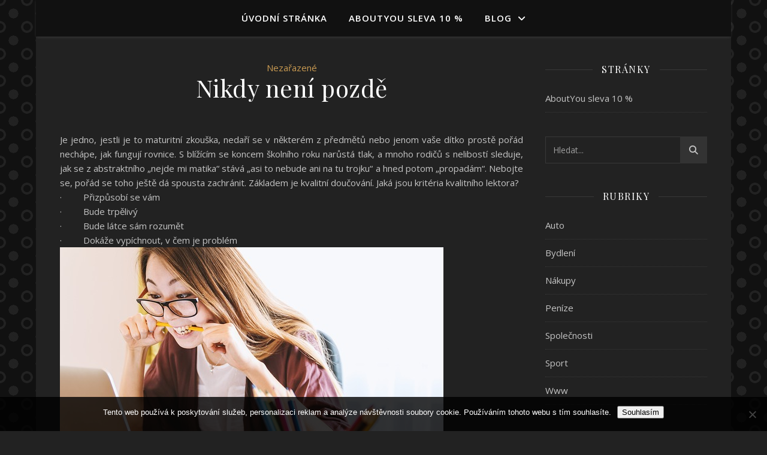

--- FILE ---
content_type: text/html; charset=utf-8
request_url: https://www.google.com/recaptcha/api2/aframe
body_size: 267
content:
<!DOCTYPE HTML><html><head><meta http-equiv="content-type" content="text/html; charset=UTF-8"></head><body><script nonce="SseFmOC-hwW7278F5V-JnA">/** Anti-fraud and anti-abuse applications only. See google.com/recaptcha */ try{var clients={'sodar':'https://pagead2.googlesyndication.com/pagead/sodar?'};window.addEventListener("message",function(a){try{if(a.source===window.parent){var b=JSON.parse(a.data);var c=clients[b['id']];if(c){var d=document.createElement('img');d.src=c+b['params']+'&rc='+(localStorage.getItem("rc::a")?sessionStorage.getItem("rc::b"):"");window.document.body.appendChild(d);sessionStorage.setItem("rc::e",parseInt(sessionStorage.getItem("rc::e")||0)+1);localStorage.setItem("rc::h",'1769412974395');}}}catch(b){}});window.parent.postMessage("_grecaptcha_ready", "*");}catch(b){}</script></body></html>